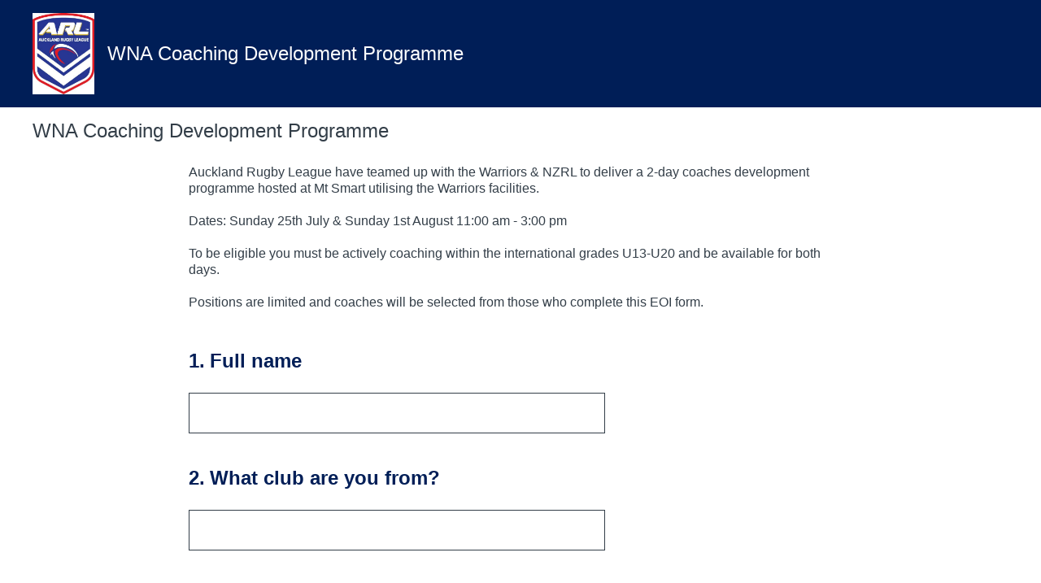

--- FILE ---
content_type: text/html; charset=utf-8
request_url: https://www.surveymonkey.com/r/56PVCVS
body_size: 15556
content:
<!DOCTYPE html><html lang="en"><head><meta charSet="utf-8"/><link rel="apple-touch-icon" href="/apple-touch-icon-precomposed.png"/><link rel="apple-touch-icon" sizes="57x57" href="/apple-touch-icon-57x57-precomposed.png"/><link rel="apple-touch-icon" sizes="60x60" href="/apple-touch-icon-60x60-precomposed.png"/><link rel="apple-touch-icon" sizes="72x72" href="/apple-touch-icon-72x72-precomposed.png"/><link rel="apple-touch-icon" sizes="76x76" href="/apple-touch-icon-76x76-precomposed.png"/><link rel="apple-touch-icon" sizes="114x114" href="/apple-touch-icon-114x114-precomposed.png"/><link rel="apple-touch-icon" sizes="120x120" href="/apple-touch-icon-120x120-precomposed.png"/><link rel="apple-touch-icon" sizes="144x144" href="/apple-touch-icon-144x144-precomposed.png"/><link rel="apple-touch-icon" sizes="152x152" href="/apple-touch-icon-152x152-precomposed.png"/><link rel="apple-touch-icon" sizes="180x180" href="/apple-touch-icon-180x180-precomposed.png"/><link rel="shortcut icon" href="////prod.smassets.net/assets/static/images/surveymonkey/favicon.ico"/><title>WNA Coaching Development Programme Survey</title><meta name="twitter:card" content="summary_large_image"/><meta property="og:title" content="WNA Coaching Development Programme"/><meta property="og:image" content="https://www.surveymonkey.com/collect/images/default_custom_meta_image.jpg"/><meta property="og:description" content="Take this survey powered by surveymonkey.com. Create your own surveys for free."/><meta name="viewport" content="width=device-width, initial-scale=1, user-scalable=yes"/><meta name="robots" content="noindex, follow"/><meta http-equiv="content-language" content="en-US"/><link rel="canonical" href="https://www.surveymonkey.com/r/56PVCVS"/><meta name="next-head-count" content="21"/><link nonce="NzZkNmZjODItYWU3YS00ZmJkLWJlZTctNWM1NzBhOTliYTBl" rel="preload" href="//prod.smassets.net/assets/smweb/_next/static/css/09b8ded99e3057ee.css" as="style"/><link nonce="NzZkNmZjODItYWU3YS00ZmJkLWJlZTctNWM1NzBhOTliYTBl" rel="stylesheet" href="//prod.smassets.net/assets/smweb/_next/static/css/09b8ded99e3057ee.css" data-n-g=""/><link nonce="NzZkNmZjODItYWU3YS00ZmJkLWJlZTctNWM1NzBhOTliYTBl" rel="preload" href="//prod.smassets.net/assets/smweb/_next/static/css/c3da3695a6fe8a3f.css" as="style"/><link nonce="NzZkNmZjODItYWU3YS00ZmJkLWJlZTctNWM1NzBhOTliYTBl" rel="stylesheet" href="//prod.smassets.net/assets/smweb/_next/static/css/c3da3695a6fe8a3f.css" data-n-p=""/><link nonce="NzZkNmZjODItYWU3YS00ZmJkLWJlZTctNWM1NzBhOTliYTBl" rel="preload" href="//prod.smassets.net/assets/smweb/_next/static/css/c66f189498306a9b.css" as="style"/><link nonce="NzZkNmZjODItYWU3YS00ZmJkLWJlZTctNWM1NzBhOTliYTBl" rel="stylesheet" href="//prod.smassets.net/assets/smweb/_next/static/css/c66f189498306a9b.css" data-n-p=""/><noscript data-n-css="NzZkNmZjODItYWU3YS00ZmJkLWJlZTctNWM1NzBhOTliYTBl"></noscript><script defer="" nonce="NzZkNmZjODItYWU3YS00ZmJkLWJlZTctNWM1NzBhOTliYTBl" nomodule="" src="//prod.smassets.net/assets/smweb/_next/static/chunks/polyfills-42372ed130431b0a.js"></script><script src="//prod.smassets.net/assets/smweb/_next/static/chunks/webpack-9cc9af6bfd978322.js" nonce="NzZkNmZjODItYWU3YS00ZmJkLWJlZTctNWM1NzBhOTliYTBl" defer=""></script><script src="//prod.smassets.net/assets/smweb/_next/static/chunks/framework-5ddd597c94d4e4d0.js" nonce="NzZkNmZjODItYWU3YS00ZmJkLWJlZTctNWM1NzBhOTliYTBl" defer=""></script><script src="//prod.smassets.net/assets/smweb/_next/static/chunks/main-6a8e4be21cba062a.js" nonce="NzZkNmZjODItYWU3YS00ZmJkLWJlZTctNWM1NzBhOTliYTBl" defer=""></script><script src="//prod.smassets.net/assets/smweb/_next/static/chunks/pages/_app-8a687f484056e7aa.js" nonce="NzZkNmZjODItYWU3YS00ZmJkLWJlZTctNWM1NzBhOTliYTBl" defer=""></script><script src="//prod.smassets.net/assets/smweb/_next/static/chunks/8174a357-73846c1f42d8a17d.js" nonce="NzZkNmZjODItYWU3YS00ZmJkLWJlZTctNWM1NzBhOTliYTBl" defer=""></script><script src="//prod.smassets.net/assets/smweb/_next/static/chunks/55803aef-d2e214a8e0268045.js" nonce="NzZkNmZjODItYWU3YS00ZmJkLWJlZTctNWM1NzBhOTliYTBl" defer=""></script><script src="//prod.smassets.net/assets/smweb/_next/static/chunks/504821e3-0a9e3e86923ba6d3.js" nonce="NzZkNmZjODItYWU3YS00ZmJkLWJlZTctNWM1NzBhOTliYTBl" defer=""></script><script src="//prod.smassets.net/assets/smweb/_next/static/chunks/4a616997-2cb747ddd15b9067.js" nonce="NzZkNmZjODItYWU3YS00ZmJkLWJlZTctNWM1NzBhOTliYTBl" defer=""></script><script src="//prod.smassets.net/assets/smweb/_next/static/chunks/928-82726ae9cb2e3902.js" nonce="NzZkNmZjODItYWU3YS00ZmJkLWJlZTctNWM1NzBhOTliYTBl" defer=""></script><script src="//prod.smassets.net/assets/smweb/_next/static/chunks/711-e78986dedef1622e.js" nonce="NzZkNmZjODItYWU3YS00ZmJkLWJlZTctNWM1NzBhOTliYTBl" defer=""></script><script src="//prod.smassets.net/assets/smweb/_next/static/chunks/247-94f3100d04d1ed33.js" nonce="NzZkNmZjODItYWU3YS00ZmJkLWJlZTctNWM1NzBhOTliYTBl" defer=""></script><script src="//prod.smassets.net/assets/smweb/_next/static/chunks/167-577722eed90217bb.js" nonce="NzZkNmZjODItYWU3YS00ZmJkLWJlZTctNWM1NzBhOTliYTBl" defer=""></script><script src="//prod.smassets.net/assets/smweb/_next/static/chunks/26-3031fd735f63e937.js" nonce="NzZkNmZjODItYWU3YS00ZmJkLWJlZTctNWM1NzBhOTliYTBl" defer=""></script><script src="//prod.smassets.net/assets/smweb/_next/static/chunks/29-a4c2efc663cf0273.js" nonce="NzZkNmZjODItYWU3YS00ZmJkLWJlZTctNWM1NzBhOTliYTBl" defer=""></script><script src="//prod.smassets.net/assets/smweb/_next/static/chunks/714-dd5e375b56f2d509.js" nonce="NzZkNmZjODItYWU3YS00ZmJkLWJlZTctNWM1NzBhOTliYTBl" defer=""></script><script src="//prod.smassets.net/assets/smweb/_next/static/chunks/pages/r/surveyTaking/%5BcollectKey%5D-5a4933391f86d7dc.js" nonce="NzZkNmZjODItYWU3YS00ZmJkLWJlZTctNWM1NzBhOTliYTBl" defer=""></script><script src="//prod.smassets.net/assets/smweb/_next/static/respweb-dev/_buildManifest.js" nonce="NzZkNmZjODItYWU3YS00ZmJkLWJlZTctNWM1NzBhOTliYTBl" defer=""></script><script src="//prod.smassets.net/assets/smweb/_next/static/respweb-dev/_ssgManifest.js" nonce="NzZkNmZjODItYWU3YS00ZmJkLWJlZTctNWM1NzBhOTliYTBl" defer=""></script><style id="jss">[class*='smqr-'],[class*='smqr-']::before,[class*='smqr-']::after {
  margin: 0;
  padding: 0;
  box-sizing: border-box;
  list-style: none;
  -webkit-font-smoothing: antialiased;
}
@font-face {
  src: url(https://cdn.smassets.net/assets/static/fonts/national2/regular.woff) format('woff');
  src: url(https://cdn.smassets.net/assets/static/fonts/national2/regular.eot#iefix) format('embedded-opentype');
  font-family: 'National 2';
  font-weight: 400;
  font-display: swap;
  src: url(https://cdn.smassets.net/assets/static/fonts/national2/regular.woff2) format('woff2');
}
@font-face {
  src: url(https://cdn.smassets.net/assets/static/fonts/national2/medium.woff) format('woff');
  src: url(https://cdn.smassets.net/assets/static/fonts/national2/medium.eot#iefix) format('embedded-opentype');
  font-family: 'National 2';
  font-weight: 500;
  font-display: swap;
  src: url(https://cdn.smassets.net/assets/static/fonts/national2/medium.woff2) format('woff2');
}
[class*='wrench'], [class*='wrench']::before, [class*='wrench']::after {
  box-sizing: border-box;
  font-family: 'National 2', National2, 'Helvetica Neue', Helvetica, Arial, 'Hiragino Sans', 'Hiragino Kaku Gothic Pro', '游ゴシック', '游ゴシック体', YuGothic, 'Yu Gothic', 'ＭＳ ゴシック', 'MS Gothic', sans-serif;
  -webkit-font-smoothing: antialiased;
}
body {
  font-size: 16px;
}
.logo-0-2-74 {}
.logo-d0-0-2-75 {
  fill: #00bf6f;
  color: #00bf6f;
}
.skipLinks-0-2-23 {
  top: 0;
  clip: rect(0 0 0 0);
  left: 0;
  width: 1px;
  height: 1px;
  padding: 0;
  z-index: 999999;
  overflow: hidden;
  position: absolute;
  font-size: 16px;
  font-family: 'National 2', National2, 'Helvetica Neue', Helvetica, Arial, 'Hiragino Sans', 'Hiragino Kaku Gothic Pro', '游ゴシック', '游ゴシック体', YuGothic, 'Yu Gothic', 'ＭＳ ゴシック', 'MS Gothic', sans-serif;
  font-weight: 500;
  background-color: #fff;
}
.skipLinks-0-2-23:focus-within {
  clip: auto;
  width: 100%;
  height: auto;
  padding: 10px;
  position: fixed;
}
.skipLinks-0-2-23 > a {
  color: #007faa;
  margin-right: 8px;
  text-decoration: underline;
}
.skipLinks-0-2-23 > a:hover, .skipLinks-0-2-23 > a:focus {
  outline: 2px solid #007faa;
  outline-offset: 2px;
}
.richTextContent-0-2-52 a {
  color: blue;
  text-decoration: underline;
}
.richTextContent-0-2-52 ol {
  margin: 16px 0;
  padding: 0 0 0 40px;
  list-style-type: decimal;
}
.richTextContent-0-2-52 ul {
  margin: 16px 0;
  padding: 0 0 0 40px;
  list-style: disc outside none;
}
.richTextContent-0-2-52 p {
  margin: 13px 0;
}
.richTextContent-0-2-52 b {
  font-weight: bold;
}
.richTextContent-0-2-52 strong {
  font-weight: bold;
}
.richTextContent-0-2-52 em {
  font-style: italic;
}
.richTextContent-0-2-52 i {
  font-style: italic;
}
.richTextContent-0-2-52 big {
  font-size: larger;
}
.richTextContent-0-2-52 small {
  font-size: smaller;
}
.richTextContent-0-2-52 sup {
  top: -0.5em;
  position: relative;
  font-size: 75%;
  line-height: 0;
  vertical-align: baseline;
}
.richTextContent-0-2-52 iframe {
  border: 0;
  max-width: 100%;
}
.richTextContent-0-2-52 img {
  border: 0;
  height: auto;
  max-width: 100%;
  -ms-interpolation-mode: bicubic;
}
.richTextContent-0-2-52 span[data-tooltip] {
  cursor: pointer;
  display: inline;
  position: relative;
  border-bottom: 1px dashed;
  text-decoration: inherit;
}
.richTextContent-0-2-52 ul ul li {
  list-style: circle;
}
.richTextContent-0-2-52 a:hover {
  cursor: pointer;
}
.richTextContent-0-2-52 a:focus {
  outline: currentColor auto 1px;
}
.sm-surveyTitle-0-2-41 {
  color: rgba(255,255,255,1);
  margin: 0;
  font-size: 24px;
  font-style: normal;
  font-family: helvetica,helvetica neue,arial,sans-serif;
  font-weight: 300;
  line-height: 1.25;
  text-decoration: none;
  background-color: rgba(0,30,87,1);
  -webkit-font-smoothing: antialiased;
}
.sm-surveyTitle-0-2-41 strong {
  font-weight: bold !important;
}
@media (max-width: 640px) {
  .sm-surveyTitle-0-2-41 {  }
}
  .sm-surveyTitleWrapper-0-2-42 {  }
  .sm-surveyTitleOuterWrapper-0-2-43 {  }
  .sm-surveyTitle-d0-0-2-44 {
    padding-bottom: 0;
    width: 95%;
    text-align: start;
    padding-left: 16px;
  }
@media (max-width: 640px) {
  .sm-surveyTitle-d0-0-2-44 {  }
}
  .sm-surveyTitleWrapper-d2-0-2-45 {
    display: flex;
    align-items: center;
    padding-top: 16px;
    padding-bottom: 16px;
    justify-content: start;
  }
  .sm-surveyTitleOuterWrapper-d3-0-2-46 {  }
  .sm-surveyAnchor-0-2-72 {
    font-size: inherit;
    font-family: inherit;
    font-weight: 400;
    -webkit-font-smoothing: antialiased;
  }
  .sm-surveyAnchor-0-2-72:hover, .sm-surveyAnchor-0-2-72:focus {
    outline: 1px solid rgba(51,62,72,1);
    box-shadow: 0 0 1px transparent;
    outline-offset: 1px;
  }
  .sm-surveyAnchor-d0-0-2-73 {
    color: ;
    text-decoration: none;
  }
  .sm-surveyAnchor-d0-0-2-73:hover, .sm-surveyAnchor-d0-0-2-73:focus {
    text-decoration: none;
  }
  .sm-surveyAnchor-d1-0-2-76 {
    color: rgb(51, 62, 72);
    text-decoration: underline;
  }
  .sm-surveyAnchor-d1-0-2-76:hover, .sm-surveyAnchor-d1-0-2-76:focus {
    text-decoration: underline;
  }
  .sm-surveyAnchor-d2-0-2-77 {
    color: rgb(51, 62, 72);
    text-decoration: underline;
  }
  .sm-surveyAnchor-d2-0-2-77:hover, .sm-surveyAnchor-d2-0-2-77:focus {
    text-decoration: underline;
  }
  .sm-surveyAnchor-d3-0-2-81 {
    color: rgb(51, 62, 72);
    text-decoration: none;
  }
  .sm-surveyAnchor-d3-0-2-81:hover, .sm-surveyAnchor-d3-0-2-81:focus {
    text-decoration: underline;
  }
  .sm-surveyAnchor-d4-0-2-82 {
    color: rgb(51, 62, 72);
    text-decoration: none;
  }
  .sm-surveyAnchor-d4-0-2-82:hover, .sm-surveyAnchor-d4-0-2-82:focus {
    text-decoration: underline;
  }
  .container-0-2-65 {
    margin: 0 auto;
    padding: 0;
    text-align: center;
  }
  .text-0-2-66 {  }
  .logo-0-2-67 {  }
  .logoContainer-0-2-68 {
    width: 157px;
    height: 23px;
    margin: 2px 0;
    display: block;
  }
  .imageLink-0-2-69 {
    display: inline-flex;
    padding: 0 25px;
    justify-content: center;
  }
  .text-d0-0-2-70 {
    color: rgb(51, 62, 72);
    width: 100%;
    margin: 0;
    display: inline-block;
    padding: 0;
    font-size: 12px;
    text-align: center;
    font-family: 'National 2', National2, 'Helvetica Neue', Helvetica, Arial, 'Hiragino Sans', 'Hiragino Kaku Gothic Pro', '游ゴシック', '游ゴシック体', YuGothic, 'Yu Gothic', 'ＭＳ ゴシック', 'MS Gothic', sans-serif;
    line-height: 15px;
  }
  .logo-d1-0-2-71 {
    width: 100%;
    height: 100%;
  }
  .sm-text-0-2-78 {
    font-size: 12px;
    font-weight: 400;
    line-height: 18px;
  }
  .sm-routerDebugInfo-0-2-79 {
    display: block;
    opacity: 0.1;
    text-align: center;
    word-break: break-all;
  }
  .sm-text-d0-0-2-80 {
    color: rgb(51, 62, 72);
  }
  .sm-privacyComponentContainer-0-2-64 {
    margin: 0 auto;
    text-align: center;
    padding-top: 80px;
  }
  .sm-pageTitle-0-2-53 {
    color: rgba(51,62,72,1);
    font-size: 24px;
    font-style: normal;
    margin-top: 0;
    font-weight: 300;
    line-height: 1.25;
    margin-bottom: 12px;
    text-decoration: none;
    background-color: rgba(255,255,255,1);
    -webkit-font-smoothing: antialiased;
  }
  .sm-pageTitle-0-2-53 strong {
    font-weight: bold !important;
  }
  .sm-questionNumber-0-2-54 {  }
  .sm-questionNumber-d0-0-2-55 {
    margin: 0 0.25em 0 0;
  }
  .pageTitleV2Theme-0-2-56 {
    padding: 14px 40px;
    margin-top: -8px;
  }
  .pageTitleV2Theme-d0-0-2-57 {
    position: relative;
    width: calc(100vw - 80px);
    left: 50%;
    right: 50%;
    margin-left: -50vw;
    margin-right: -50vw;
  }
  .sm-pageDescription-0-2-58 {
    color: rgba(51,62,72,1);
    font-size: 16px;
    font-style: normal;
    font-family: helvetica,helvetica neue,arial,sans-serif;
    font-weight: 300;
    line-height: 1.25;
    padding-bottom: 15px;
    text-decoration: none;
    -webkit-font-smoothing: antialiased;
  }
  .sm-pageDescription-0-2-58 strong {
    font-weight: bold !important;
  }
  .sm-surveyButton-0-2-61 {
    color: rgba(255,255,255,1);
    border: 1px solid transparent;
    cursor: pointer;
    height: auto;
    display: inline-flex;
    max-width: 100%;
    min-width: 60px;
    box-sizing: border-box;
    transition: outline-offset 0.2s linear;
    align-items: center;
    font-family: helvetica,helvetica neue,arial,sans-serif;
    border-radius: 2px;
    overflow-wrap: break-word;
    justify-content: center;
    text-decoration: none;
    background-color: rgba(0,30,87,1);
  }
  .sm-surveyButton-0-2-61:focus, .sm-surveyButton-0-2-61:hover {
    outline: 1px solid rgba(51,62,72,1);
    box-shadow: 0 0 4px transparent;
    outline-offset: 5px;
  }
  .sm-surveyButton-0-2-61[aria-disabled] {
    opacity: 0.6;
    pointer-events: none;
  }
  .sm-surveyButton-d0-0-2-62 {
    font-size: 15px;
    padding: 0 36px;
    min-height: 50px;
  }
  .sm-layoutContainer-0-2-24 {
    display: flex;
    min-height: 100vh;
    flex-direction: row;
  }
  .sm-layoutPartialContainer-0-2-25 {
    order: 1;
    width: 0%;
    height: 100%;
    position: relative;
    min-height: auto;
  }
  .sm-layoutPartialContainer-0-2-25:before {
    top: 0;
    width: 100%;
    height: 100%;
    content: "";
    display: block;
    z-index: -10;
    position: fixed;
    background: rgba(255,255,255,1) 50% 50%;
    min-height: auto;
    background-image: linear-gradient(rgba(255,255,255,1), rgba(255,255,255,1));
  }
  .sm-layoutContentContainer-0-2-26 {
    order: 2;
    width: 100%;
    flex-grow: 0;
    box-sizing: border-box;
    min-height: 100%;
    font-family: helvetica,helvetica neue,arial,sans-serif;
  }
  .sm-layoutTopContainer-0-2-27 {  }
  .sm-layoutMainContainer-0-2-28 {
    margin: 0 auto;
    max-width: 896px;
  }
  .sm-layoutLogoContainer-0-2-29 {
    padding: 8px 40px 0 40px;
  }
  .sm-layoutToolbarContainer-0-2-30 {
    width: 100%;
    display: flex;
    box-sizing: border-box;
    align-items: center;
    padding-top: 0;
    padding-left: 0;
    padding-right: 12px;
    flex-direction: row;
  }
  .sm-layoutToolbarContainer-0-2-30 > *:not(:first-child) {
    margin-left: 10px;
    margin-right: 0;
  }
  .sm-layoutToolbarContainer-0-2-30 [class^=selectContainerStyles] {
    padding-top: 8px;
    padding-bottom: 8px;
  }
  .sm-footerPrivacyIconContainer-0-2-31 {
    display: flex;
    flex-direction: row;
  }
  .sm-layoutContainer-d0-0-2-32 {
    direction: ltr;
  }
  .sm-layoutToolbarContainer-d1-0-2-33 {
    justify-content: flex-end;
  }
  .sm-footerPrivacyIconContainer-d2-0-2-34 {
    justify-content: flex-end;
  }
  .smqr-gridRow-0-2-1 {
    gap: 20px;
    display: grid;
    max-width: 100%;
    margin-bottom: 40px;
  }
@media (max-width: 640px) {
  .smqr-gridRow-0-2-1 {
    grid-template-columns: minmax(auto, 100%);
  }
}
  .smqr-gridItem-0-2-2 {
    box-sizing: border-box;
  }
@media (max-width: 640px) {
  .smqr-gridItem-0-2-2 {
    width: 100% !important;
    padding-right: 0 !important;
  }
}
  .smqr-gridItem1Item-0-2-3 {
    width: 100%;
    grid-template-columns: minmax(0, 1fr);
  }
@media (min-width: 641px) {
  .smqr-gridItem2Items-0-2-4 {
    grid-template-columns: repeat(2, minmax(0, 1fr));
  }
}
@media (min-width: 641px) and (max-width: 1024px) {
  .smqr-gridItem3Items-0-2-5 {
    grid-template-columns: repeat(2, minmax(0, 1fr));
  }
}
@media (min-width: 1025px) {
  .smqr-gridItem3Items-0-2-5 {
    grid-template-columns: repeat(3, minmax(0, 1fr));
  }
}
@media (min-width: 641px) and (max-width: 1024px) {
  .smqr-gridItem4Items-0-2-6 {
    grid-template-columns: repeat(2, minmax(0, 1fr));
  }
}
@media (min-width: 1025px) {
  .smqr-gridItem4Items-0-2-6 {
    grid-template-columns: repeat(4, minmax(0, 1fr));
  }
}
  .sm-surveyHeaderContainer-0-2-5 {  }
  .sm-surveyToolbarContainer-0-2-6 {  }
  .sm-surveyTitleContainer-0-2-7 {  }
  .sm-pageHeaderContainer-0-2-8 {  }
  .sm-mainContainer-0-2-9 {
    outline: none;
    padding: 8px 40px 1px;
    background-color: rgba(255,255,255,1);
  }
  .sm-layoutMainContainer-0-2-10 {  }
  .sm-questionContainer-0-2-11 {
    padding-top: 32px;
  }
  .sm-pageFooterContainer-0-2-12 {
    margin: 30px 0 24px;
  }
  .sm-pageNavigationContainer-0-2-13 {  }
  .sm-sronlyFocus-0-2-14 {  }
  .sm-sronlyFocus-0-2-14:not(:focus), .sm-sronlyFocus-0-2-14:not(:hover) {
    clip: rect(1px, 1px, 1px, 1px);
    width: 1px;
    height: 1px;
    padding: 0;
    overflow: hidden;
    clip-path: inset(50%);
  }
  .sm-routerDebugInfo-0-2-15 {
    display: block;
    opacity: 0.1;
    font-size: 12px;
    text-align: center;
    word-break: break-all;
    font-weight: 400;
    line-height: 18px;
  }
  .sm-pageDescriptionOkButton-0-2-16 {
    margin-top: 40px;
  }
  .sm-surveyFooterContainer-0-2-17 {
    padding: 0 0 40px 0;
    background-color: rgba(255,255,255,1);
  }
  .sm-classicProgressBarTop-0-2-18 {
    margin-bottom: 36px;
  }
  .sm-customThankyouContainer-0-2-19 {
    color: rgba(0,30,87,1);
    display: block;
    font-size: 16px;
    text-align: center;
  }
  .sm-surveyFooterContainer-d0-0-2-20 {
    margin-bottom: 0px;
  }
  .sm-logoContainer-0-2-47 {
    width: 100%;
    display: flex;
  }
  .sm-logoWrapper-0-2-48 {  }
  .sm-logoImage-0-2-49 {
    width: 100%;
    height: 100%;
  }
@media only screen and (max-width: 1024px) {
  .sm-logoImage-0-2-49 {
    height: auto;
  }
}
  .sm-logoContainer-d0-0-2-50 {
    flex-direction: row;
    justify-content: flex-start;
    align-items: baseline;
  }
  .sm-logoWrapper-d1-0-2-51 {
    width: 76px;
    height: 100px;
  }
  .sm-pageNavigationContainer-0-2-59 {
    display: flex;
    flex-wrap: wrap;
    align-items: stretch;
    margin-right: -5px;
    justify-content: center;
  }
@media (max-width: 640px) {
  .sm-pageNavigationContainer-0-2-59 {
    margin-right: -10px;
  }
}
@media (max-width: 480px) {
  .sm-pageNavigationContainer-0-2-59 {
    flex-wrap: nowrap;
  }
}
  .sm-navButtons-0-2-60 {
    transition: all 0.2s linear;
    margin-right: 5px;
    margin-bottom: 10px;
  }
@media (max-width: 640px) {
  .sm-navButtons-0-2-60 {
    margin-right: 10px;
  }
}
@media (max-width: 480px) {
  .sm-navButtons-0-2-60 {
    flex-basis: 100%;
  }
}
  .surveyTitleContainerV2-0-2-21 {  }
  .surveyTitleContainerV2-d0-0-2-22 {
    left: 50%;
    right: 50%;
    width: calc(100vw - 80px);
    position: relative;
    margin-left: -50vw;
    margin-right: -50vw;
    padding-left: 40px;
    padding-right: 40px;
    background-color: rgba(0,30,87,1);
  }
  .seoBanner-0-2-1 {
    color: #ffffff;
    padding: 8px 2.2rem 6px;
    position: relative;
    font-size: 16px;
    font-family: 'National 2', National2, 'Helvetica Neue', Helvetica, Arial, 'Hiragino Sans', 'Hiragino Kaku Gothic Pro', '游ゴシック', '游ゴシック体', YuGothic, 'Yu Gothic', 'ＭＳ ゴシック', 'MS Gothic', sans-serif;
    font-weight: normal;
    line-height: 1.26;
    border-bottom: 1px solid #edeeee;
    background-color: #ffffff;
  }
  .embeddedContainer-0-2-2 {
    display: flex;
    flex-align: center;
    flex-justify: center;
    flex-direction: column;
  }
@media (min-width: 1200px) {
  .embeddedContainer-0-2-2 {
    flex-direction: row;
  }
}
  .seoBannerContents-0-2-3 {
    display: flex;
    align-items: center;
    padding-bottom: 0.5rem;
    justify-content: center;
  }
@media (min-width: 1200px) {
  .seoBannerContents-0-2-3 {
    padding-top: 1rem;
  }
}
  .closeXButton-0-2-4 {
    top: 0.625rem;
    right: 0.625rem;
    position: absolute;
  }
  .closeXButton-0-2-4 button {
    border: none;
    height: auto;
    padding: 0 !important;
  }
  .closeXButton-0-2-4 svg {
    width: 18px;
    height: 18px;
  }
  .smqr-richTextContent-0-2-25 a {
    color: blue;
    text-decoration: underline;
  }
  .smqr-richTextContent-0-2-25 ol {
    margin: 16px 0;
    padding: 0 0 0 40px;
    list-style-type: decimal;
  }
  .smqr-richTextContent-0-2-25 ul {
    margin: 16px 0;
    padding: 0 0 0 40px;
    list-style: disc outside none;
  }
  .smqr-richTextContent-0-2-25 p {
    margin: 13px 0;
  }
  .smqr-richTextContent-0-2-25 b {
    font-weight: bold;
  }
  .smqr-richTextContent-0-2-25 strong {
    font-weight: bold;
  }
  .smqr-richTextContent-0-2-25 em {
    font-style: italic;
  }
  .smqr-richTextContent-0-2-25 i {
    font-style: italic;
  }
  .smqr-richTextContent-0-2-25 big {
    font-size: larger;
  }
  .smqr-richTextContent-0-2-25 small {
    font-size: smaller;
  }
  .smqr-richTextContent-0-2-25 sup {
    top: -0.5em;
    position: relative;
    font-size: 75%;
    line-height: 0;
    vertical-align: baseline;
  }
  .smqr-richTextContent-0-2-25 iframe {
    border: 0;
    max-width: 100%;
  }
  .smqr-richTextContent-0-2-25 img {
    border: 0;
    height: auto;
    max-width: 100%;
    -ms-interpolation-mode: bicubic;
  }
  .smqr-richTextContent-0-2-25 span[data-tooltip] {
    cursor: pointer;
    display: inline;
    position: relative;
    border-bottom: 1px dashed;
    text-decoration: inherit;
  }
  .smqr-richTextContent-0-2-25 ul ul li {
    list-style: circle;
  }
  .smqr-richTextContent-0-2-25 a:hover {
    cursor: pointer;
  }
  .smqr-richTextContent-0-2-25 a:focus {
    outline: currentColor auto 1px;
  }
  .smqr-svgContainer-0-2-84 {
    width: 1em;
    height: 1em;
    display: inline-block;
  }
  .smqr-paddingBox-0-2-13 {  }
  .smqr-paddingBox-d0-0-2-14 {
    width: 100%;
    max-width: 100%;
    padding-top: 0;
    padding-left: 0;
    padding-right: 0;
    padding-bottom: 0;
  }
  .smqr-paddingBox-d1-0-2-29 {
    width: 100%;
    max-width: 100%;
    padding-top: 0;
    padding-left: 0;
    padding-right: 0;
    padding-bottom: 0;
  }
  .smqr-paddingBox-d2-0-2-35 {
    width: 100%;
    max-width: 100%;
    padding-top: 0;
    padding-left: 0;
    padding-right: 0;
    padding-bottom: 0;
  }
  .smqr-paddingBox-d3-0-2-41 {
    width: 100%;
    max-width: 100%;
    padding-top: 0;
    padding-left: 0;
    padding-right: 0;
    padding-bottom: 0;
  }
  .smqr-paddingBox-d4-0-2-47 {
    width: 100%;
    max-width: 100%;
    padding-top: 0;
    padding-left: 0;
    padding-right: 0;
    padding-bottom: 0;
  }
  .smqr-paddingBox-d5-0-2-53 {
    width: 100%;
    max-width: 100%;
    padding-top: 0;
    padding-left: 0;
    padding-right: 0;
    padding-bottom: 0;
  }
  .smqr-paddingBox-d6-0-2-60 {
    width: 100%;
    max-width: 100%;
    padding-top: 0;
    padding-left: 0;
    padding-right: 0;
    padding-bottom: 0;
  }
  .smqr-footerRow-0-2-7 {  }
  .smqr-containerStyles-0-2-8 {
    position: relative;
    transition: opacity 500ms ease-out;
  }
  .smqr-errorRow-0-2-9 {
    overflow: hidden;
  }
  .smqr-formReset-0-2-10 {
    border: 0;
    min-width: 0;
  }
  .smqr-headerRow-0-2-11 {
    width: 100%;
    margin-bottom: 24px;
  }
  .smqr-footerRow-d0-0-2-12 {
    padding-top: 20px;
  }
  .smqr-footerRow-d1-0-2-28 {
    padding-top: 20px;
  }
  .smqr-footerRow-d2-0-2-34 {
    padding-top: 20px;
  }
  .smqr-footerRow-d3-0-2-40 {
    padding-top: 20px;
  }
  .smqr-footerRow-d4-0-2-46 {
    padding-top: 20px;
  }
  .smqr-footerRow-d5-0-2-52 {
    padding-top: 20px;
  }
  .smqr-footerRow-d6-0-2-59 {
    padding-top: 20px;
  }
  .smqr-containerVertical-0-2-64 {
    display: initial;
  }
  .smqr-containerHorizontal-0-2-65 {
    display: block;
  }
  .smqr-column-0-2-66 {
    width: 100%;
    display: flex;
    flex-direction: column;
    justify-content: flex-start;
  }
  .smqr-columnHorizontal-0-2-67 {  }
  .smqr-columnHorizontalAutoAdjust-0-2-68 {
    width: auto;
  }
@media (min-width: 481px) {
  .smqr-containerVertical-0-2-64 {
    display: flex;
  }
  .smqr-containerHorizontal-0-2-65 {
    display: flex;
    flex-wrap: wrap;
  }
}
@media only screen and (min-width: 1025px) {
  .smqr-columnHorizontal-0-2-67 {
    width: 19%;
  }
}
@media (min-width: 641px) and (max-width: 1024px) {
  .smqr-columnHorizontal-0-2-67 {
    width: 24%;
  }
}
@media only screen and (max-width: 480px) {
  .smqr-columnHorizontal-0-2-67 {
    width: 100%;
    display: block;
  }
  .smqr-columnHorizontalAutoAdjust-0-2-68 {
    width: 100%;
    display: block;
  }
}
  .smqr-answerLayoutCell-0-2-69 {  }
  .smqr-otherLayoutCell-0-2-70 {  }
  .smqr-answerLayoutCell-d0-0-2-71 {
    flex: 0 0 auto;
    margin: 0 2px 5px 2px;
    word-break: normal;
    overflow-wrap: anywhere;
  }
  .smqr-otherLayoutCell-d1-0-2-72 {
    margin: 0 2px 5px 2px;
  }
  .smqr-inputField-0-2-26 {
    color: rgba(51,62,72,1);
    width: 100%;
    border: 1px solid rgba(51,62,72,1);
    padding: 6px;
    font-size: 18px;
    max-width: 100%;
    transition: all 0.1s linear;
    font-family: helvetica,helvetica neue,arial,sans-serif;
    font-weight: 500;
    line-height: 1.5em;
    border-radius: 0px;
    background-color: #fff;
  }
@media only screen and (max-width: 1024px) {
  .smqr-inputField-0-2-26 {
    font-size: 16px;
  }
}
@media only screen and (min-width: 481px) {
  .smqr-inputField-0-2-26 {  }
}
  .smqr-inputField-0-2-26:focus, .smqr-inputField-0-2-26:hover {
    outline: 2px solid rgba(0,30,87,1);
    outline-offset: 0;
  }
  .smqr-inputField-0-2-26:read-only:not(:disabled) {
    color: #000;
    opacity: 0.5;
    border-color: transparent;
    background-color: rgba(0,0,0,0.05);
  }
  .smqr-inputField-0-2-26:disabled {
    opacity: 0.4;
  }
  .smqr-inputField-d0-0-2-27 {
    height: 50px;
  }
@media only screen and (min-width: 481px) {
  .smqr-inputField-d0-0-2-27 {
    width: calc(50ch + 12px);
  }
}
  .smqr-inputField-d2-0-2-33 {
    height: 50px;
  }
@media only screen and (min-width: 481px) {
  .smqr-inputField-d2-0-2-33 {
    width: calc(50ch + 12px);
  }
}
  .smqr-inputField-d4-0-2-39 {
    height: 50px;
  }
@media only screen and (min-width: 481px) {
  .smqr-inputField-d4-0-2-39 {
    width: calc(50ch + 12px);
  }
}
  .smqr-inputField-d6-0-2-45 {
    height: 50px;
  }
@media only screen and (min-width: 481px) {
  .smqr-inputField-d6-0-2-45 {
    width: calc(50ch + 12px);
  }
}
  .smqr-inputField-d8-0-2-51 {
    height: 50px;
  }
@media only screen and (min-width: 481px) {
  .smqr-inputField-d8-0-2-51 {
    width: calc(50ch + 12px);
  }
}
  .smqr-inputField-d10-0-2-57 {
    height: 50px;
  }
@media only screen and (min-width: 481px) {
  .smqr-inputField-d10-0-2-57 {
    width: calc(50ch + 12px);
  }
}
  .smqr-inputField-d12-0-2-95 {
    height: [object Object];
  }
@media only screen and (min-width: 481px) {
  .smqr-inputField-d12-0-2-95 {
    width: calc(50ch + 12px);
  }
}
  .smqr-inputContainer-0-2-79 {
    width: 1em;
    cursor: pointer;
    display: inline-flex;
    position: relative;
    min-width: 1em;
    align-items: center;
    justify-content: center;
  }
  .smqr-input-0-2-80 {
    width: 100%;
    height: 100%;
    margin: 0;
    opacity: 0.00001;
    z-index: 1;
    position: absolute;
  }
  .smqr-controlIcon-0-2-81 {
    width: 100%;
    height: 100%;
    transition: opacity .2s linear;
  }
  .smqr-input-d0-0-2-82 {
    cursor: pointer;
  }
  .smqr-controlIcon-d1-0-2-83 {
    opacity: 0;
  }
  .smqr-input-d2-0-2-93 {
    cursor: pointer;
  }
  .smqr-controlIcon-d3-0-2-94 {
    opacity: 0;
  }
  .smqr-checkboxInput-0-2-77 {  }
  .smqr-checkboxInput-d0-0-2-78 {
    color: rgba(51,62,72,1);
    border: 1px solid rgba(51,62,72,1);
    border-radius: 2px;
    background-color: #fff;
  }
  .smqr-checkboxInput-d0-0-2-78 .checkmark {
    fill: #000;
  }
  .smqr-checkboxInput-d0-0-2-78:focus-within {
    box-shadow: 0 0 0 1px rgba(0,30,87,1);
    border-color: #fff;
  }
  .smqr-checkboxInput-d0-0-2-78 input {
    cursor: pointer;
  }
  .smqr-checkboxInput-d1-0-2-92 {
    color: rgba(51,62,72,1);
    border: 1px solid rgba(51,62,72,1);
    border-radius: 2px;
    background-color: #fff;
  }
  .smqr-checkboxInput-d1-0-2-92 .checkmark {
    fill: #000;
  }
  .smqr-checkboxInput-d1-0-2-92:focus-within {
    box-shadow: 0 0 0 1px rgba(0,30,87,1);
    border-color: #fff;
  }
  .smqr-checkboxInput-d1-0-2-92 input {
    cursor: pointer;
  }
  .smqr-checkboxContainer-0-2-73 {  }
  .smqr-icon-0-2-74 {
    margin-top: 4px;
    flex-shrink: 0;
  }
@supports (-webkit-touch-callout: none) and (not (translate: none)) {
  .smqr-icon-0-2-74 {
    margin-right: 8px;
  }
}
  .smqr-checkboxContainer-d0-0-2-75 {
    gap: 8px;
    color: rgba(51,62,72,1);
    border: 1px solid transparent;
    cursor: pointer;
    display: flex;
    padding: 5px 8px 7px 8px;
    font-size: 16px;
    font-style: normal;
    align-items: start;
    font-family: helvetica,helvetica neue,arial,sans-serif;
    font-weight: 300;
    line-height: 1.5;
    border-radius: 4px;
    highlight-color: rgba(208,210,211,1);
    text-decoration: none;
    background-color: inherit;
  }
  .smqr-checkboxContainer-d0-0-2-75:hover {
    border: 1px dashed rgba(51,62,72,1);
  }
  .smqr-checkboxContainer-d0-0-2-75:focus-within {
    background: rgba(0,0,0,0.05);
  }
  .smqr-icon-d1-0-2-76 {
    font-size: 20px;
  }
  .smqr-checkboxContainer-d2-0-2-90 {
    gap: 8px;
    color: rgba(51,62,72,1);
    border: 1px solid transparent;
    cursor: pointer;
    display: flex;
    padding: 5px 8px 7px 8px;
    font-size: 16px;
    font-style: normal;
    align-items: start;
    font-family: helvetica,helvetica neue,arial,sans-serif;
    font-weight: 300;
    line-height: 1.5;
    border-radius: 4px;
    highlight-color: rgba(208,210,211,1);
    text-decoration: none;
    background-color: inherit;
  }
  .smqr-checkboxContainer-d2-0-2-90:hover {
    border: 1px dashed rgba(51,62,72,1);
  }
  .smqr-checkboxContainer-d2-0-2-90:focus-within {
    background: rgba(0,0,0,0.05);
  }
  .smqr-icon-d3-0-2-91 {
    font-size: 20px;
  }
  .smqr-srOnly-0-2-15 {
    clip: rect(1px, 1px, 1px, 1px) !important;
    width: 1px !important;
    border: 0 !important;
    height: 1px !important;
    margin: -1px;
    padding: 0 !important;
    overflow: hidden !important;
    position: absolute !important;
    clip-path: inset(50%) !important;
    white-space: nowrap !important;
  }
  .smqr-addonContainer-0-2-16 {
    margin: 0 5px;
    display: inline-block;
    vertical-align: text-bottom;
  }
  .smqr-container-0-2-17 {
    display: flex;
    position: relative;
  }
  .smqr-questionNumber-0-2-18 {  }
  .smqr-questionTitle-0-2-19 {  }
  .smqr-requiredAsterisk-0-2-20 {  }
  .smqr-richText-0-2-21 {
    flex: 1 0;
    word-break: break-word;
  }
  .smqr-questionNumber-d0-0-2-22 {
    flex: 0 0;
    margin: 0 0.25em 0 0;
  }
  .smqr-questionTitle-d1-0-2-23 {
    color: rgba(0,30,87,1);
    margin: 0;
    font-size: 24px;
    word-wrap: break-word;
    font-style: normal;
    font-family: helvetica,helvetica neue,arial,sans-serif;
    font-weight: 700;
    line-height: 1.25;
    white-space: normal;
    text-decoration: none;
  }
  .smqr-requiredAsterisk-d2-0-2-24 {
    margin: 0 0.25em 0 0;
    display: inline-block;
  }
  .smqr-questionNumber-d3-0-2-30 {
    flex: 0 0;
    margin: 0 0.25em 0 0;
  }
  .smqr-questionTitle-d4-0-2-31 {
    color: rgba(0,30,87,1);
    margin: 0;
    font-size: 24px;
    word-wrap: break-word;
    font-style: normal;
    font-family: helvetica,helvetica neue,arial,sans-serif;
    font-weight: 700;
    line-height: 1.25;
    white-space: normal;
    text-decoration: none;
  }
  .smqr-requiredAsterisk-d5-0-2-32 {
    margin: 0 0.25em 0 0;
    display: inline-block;
  }
  .smqr-questionNumber-d6-0-2-36 {
    flex: 0 0;
    margin: 0 0.25em 0 0;
  }
  .smqr-questionTitle-d7-0-2-37 {
    color: rgba(0,30,87,1);
    margin: 0;
    font-size: 24px;
    word-wrap: break-word;
    font-style: normal;
    font-family: helvetica,helvetica neue,arial,sans-serif;
    font-weight: 700;
    line-height: 1.25;
    white-space: normal;
    text-decoration: none;
  }
  .smqr-requiredAsterisk-d8-0-2-38 {
    margin: 0 0.25em 0 0;
    display: inline-block;
  }
  .smqr-questionNumber-d9-0-2-42 {
    flex: 0 0;
    margin: 0 0.25em 0 0;
  }
  .smqr-questionTitle-d10-0-2-43 {
    color: rgba(0,30,87,1);
    margin: 0;
    font-size: 24px;
    word-wrap: break-word;
    font-style: normal;
    font-family: helvetica,helvetica neue,arial,sans-serif;
    font-weight: 700;
    line-height: 1.25;
    white-space: normal;
    text-decoration: none;
  }
  .smqr-requiredAsterisk-d11-0-2-44 {
    margin: 0 0.25em 0 0;
    display: inline-block;
  }
  .smqr-questionNumber-d12-0-2-48 {
    flex: 0 0;
    margin: 0 0.25em 0 0;
  }
  .smqr-questionTitle-d13-0-2-49 {
    color: rgba(0,30,87,1);
    margin: 0;
    font-size: 24px;
    word-wrap: break-word;
    font-style: normal;
    font-family: helvetica,helvetica neue,arial,sans-serif;
    font-weight: 700;
    line-height: 1.25;
    white-space: normal;
    text-decoration: none;
  }
  .smqr-requiredAsterisk-d14-0-2-50 {
    margin: 0 0.25em 0 0;
    display: inline-block;
  }
  .smqr-questionNumber-d15-0-2-54 {
    flex: 0 0;
    margin: 0 0.25em 0 0;
  }
  .smqr-questionTitle-d16-0-2-55 {
    color: rgba(0,30,87,1);
    margin: 0;
    font-size: 24px;
    word-wrap: break-word;
    font-style: normal;
    font-family: helvetica,helvetica neue,arial,sans-serif;
    font-weight: 700;
    line-height: 1.25;
    white-space: normal;
    text-decoration: none;
  }
  .smqr-requiredAsterisk-d17-0-2-56 {
    margin: 0 0.25em 0 0;
    display: inline-block;
  }
  .smqr-questionNumber-d18-0-2-61 {
    flex: 0 0;
    margin: 0 0.25em 0 0;
  }
  .smqr-questionTitle-d19-0-2-62 {
    color: rgba(0,30,87,1);
    margin: 0;
    font-size: 24px;
    word-wrap: break-word;
    font-style: normal;
    font-family: helvetica,helvetica neue,arial,sans-serif;
    font-weight: 700;
    line-height: 1.25;
    white-space: normal;
    text-decoration: none;
  }
  .smqr-requiredAsterisk-d20-0-2-63 {
    margin: 0 0.25em 0 0;
    display: inline-block;
  }
  .smqr-checkbox-0-2-85 {  }
  .smqr-checkbox-0-2-85 label {
    align-items: baseline;
  }
  .smqr-labelContainer-0-2-86 {
    display: flex;
    flex-direction: column;
  }
  .smqr-textInput-0-2-87 {
    font-size: 16px;
    max-width: calc(100% - 32px);
    margin-top: 5px;
    line-height: normal;
    margin-left: 32px;
  }
@media (max-width: 480px) {
  .smqr-textInput-0-2-87 {
    max-width: 100%;
    margin-left: 0;
  }
}
  .smqr-checkHover-0-2-88 {  }
  .smqr-checkHover-0-2-88:hover {
    cursor: pointer;
    outline: none;
  }
  .smqr-textInput-d0-0-2-89 {
    opacity: 0.5;
  }
  .smqr-commentChoiceContainer-0-2-58 {
    margin-top: 10px;
  }
  .layoutTopContainerV2-0-2-35 {  }
  .layoutContentContainerV2-0-2-36 {  }
  .layoutPartialContainerV2-0-2-37 {  }
  .layoutPartialContainerV2-0-2-37:before {  }
  .layoutTopContainerV2-d0-0-2-38 {
    margin: 0 auto;
    background-color: rgba(0,30,87,1);
    position: relative;
    width: 100vw;
    left: 50%;
    right: 50%;
    max-width: 100%;
    margin-left: -50%;
    margin-right: -50%;
  }
  .layoutContentContainerV2-d1-0-2-39 {
    overflow-x: hidden;
  }
  .layoutPartialContainerV2-d2-0-2-40 {  }
  .layoutPartialContainerV2-d2-0-2-40:before {
    background: none;
    background-color: rgba(255,255,255,1);
  }</style></head><body style="margin:unset"><div id="__next"><div class="skipLinks-0-2-23"><a href="#main-content-308446826">Skip to content</a></div><div class="sm-layoutContainer-0-2-24 sm-layoutContainer-d0-0-2-32" id="survey_data" data-survey-format="CLASSIC" data-page-id="170250701"><div class="sm-layoutPartialContainer-0-2-25 layoutPartialContainerV2-0-2-37 layoutPartialContainerV2-d2-0-2-40"></div><div class="sm-layoutContentContainer-0-2-26 layoutContentContainerV2-0-2-36 layoutContentContainerV2-d1-0-2-39" id="survey-layout-content-container"><div class="sm-layoutTopContainer-0-2-27 layoutTopContainerV2-0-2-35 layoutTopContainerV2-d0-0-2-38"></div><div class="sm-layoutMainContainer-0-2-28 sm-layoutMainContainer-0-2-10"><div id="survey-title-container-308446826" class="sm-surveyTitleContainer-0-2-7 surveyTitleContainerV2-0-2-21 surveyTitleContainerV2-d0-0-2-22"><div class="sm-surveyTitleOuterWrapper-0-2-43 sm-surveyTitleOuterWrapper-d3-0-2-46"><div class="sm-surveyTitleWrapper-0-2-42 sm-surveyTitleWrapper-d2-0-2-45"><div><div class="sm-logoContainer-0-2-47 sm-logoContainer-d0-0-2-50"><div class="sm-logoWrapper-0-2-48 sm-logoWrapper-d1-0-2-51"><img src="https://surveymonkey-assets.s3.amazonaws.com/survey/308446826/49328a61-6498-40bc-b4ed-ae14c6bec727.jpg" alt="" class="sm-logoImage-0-2-49"/></div></div></div><h1 id="survey-title-308446826" class="richTextContent-0-2-52 sm-surveyTitle-0-2-41 sm-surveyTitle-d0-0-2-44" translate="no" data-testid="SurveyTitleV2__Title">WNA Coaching Development Programme</h1></div></div></div><main id="main-content-308446826" class="sm-mainContainer-0-2-9" tabindex="-1"><div id="page-header-container-308446826"><h2 id="page-title-308446826" data-testid="PageTitle__Title" class="sm-pageTitle-0-2-53 pageTitleV2Theme-0-2-56 pageTitleV2Theme-d0-0-2-57"><span class="richTextContent-0-2-52" translate="no">WNA Coaching Development Programme</span></h2><div id="view-pageDescription" data-testid="ClassicView__pageDescription"><div class="richTextContent-0-2-52 sm-pageDescription-0-2-58" translate="no" data-testid="PageDescription__Text"><div>Auckland Rugby League have teamed up with the Warriors &amp; NZRL to deliver a 2-day coaches development programme hosted at Mt Smart utilising the Warriors facilities.<br><br>Dates: Sunday 25th July &amp; Sunday 1st August 11:00 am - 3:00 pm<br><br>To be eligible you must be actively coaching within the international grades U13-U20 and be available for both days.<br><br>Positions are limited and coaches will be selected from those who complete this EOI form.</div></div></div></div><form id="form-308446826" class="sm-questionContainer-0-2-11"><div data-testid="QuestionRowLayout__Test" class="smqr-gridRow-0-2-1 smqr-gridItem1Item-0-2-3"><div class="smqr-gridItem-0-2-2"><div id="view-673794601" data-testid="ClassicView__673794601"><div><div id="question-field-673794601" data-testid="SingleTextboxQuestionType" class="smqr-containerStyles-0-2-8"><div class="smqr-paddingBox-0-2-13 smqr-paddingBox-d0-0-2-14" data-testid="QuestionSpacing__paddingBox"><div id="error-row-673794601" class="smqr-errorRow-0-2-9"></div><fieldset class="smqr-formReset-0-2-10"><legend id="question-title-legend-673794601" class="smqr-headerRow-0-2-11" tabindex="-1"><div id="question-title-673794601" class="smqr-container-0-2-17 smqr-questionTitle-0-2-19 smqr-questionTitle-d1-0-2-23" translate="no"><span class="smqr-questionNumber-0-2-18 smqr-questionNumber-d0-0-2-22">1<!-- -->.</span><span class="smqr-richTextContent-0-2-25 smqr-richText-0-2-21" translate="no">Full name</span></div></legend><input type="text" class="smqr-inputField-0-2-26 smqr-inputField-d0-0-2-27" aria-disabled="false" aria-required="false" aria-readonly="false" aria-labelledby="question-title-673794601" spellcheck="true" name="673794601" aria-invalid="false" maxLength="20000" value=""/></fieldset></div></div></div></div></div></div><div data-testid="QuestionRowLayout__Test" class="smqr-gridRow-0-2-1 smqr-gridItem1Item-0-2-3"><div class="smqr-gridItem-0-2-2"><div id="view-673794602" data-testid="ClassicView__673794602"><div><div id="question-field-673794602" data-testid="SingleTextboxQuestionType" class="smqr-containerStyles-0-2-8"><div class="smqr-paddingBox-0-2-13 smqr-paddingBox-d1-0-2-29" data-testid="QuestionSpacing__paddingBox"><div id="error-row-673794602" class="smqr-errorRow-0-2-9"></div><fieldset class="smqr-formReset-0-2-10"><legend id="question-title-legend-673794602" class="smqr-headerRow-0-2-11" tabindex="-1"><div id="question-title-673794602" class="smqr-container-0-2-17 smqr-questionTitle-0-2-19 smqr-questionTitle-d4-0-2-31" translate="no"><span class="smqr-questionNumber-0-2-18 smqr-questionNumber-d3-0-2-30">2<!-- -->.</span><span class="smqr-richTextContent-0-2-25 smqr-richText-0-2-21" translate="no">What club are you from?</span></div></legend><input type="text" class="smqr-inputField-0-2-26 smqr-inputField-d2-0-2-33" aria-disabled="false" aria-required="false" aria-readonly="false" aria-labelledby="question-title-673794602" spellcheck="true" name="673794602" aria-invalid="false" maxLength="20000" value=""/></fieldset></div></div></div></div></div></div><div data-testid="QuestionRowLayout__Test" class="smqr-gridRow-0-2-1 smqr-gridItem1Item-0-2-3"><div class="smqr-gridItem-0-2-2"><div id="view-673794603" data-testid="ClassicView__673794603"><div><div id="question-field-673794603" data-testid="SingleTextboxQuestionType" class="smqr-containerStyles-0-2-8"><div class="smqr-paddingBox-0-2-13 smqr-paddingBox-d2-0-2-35" data-testid="QuestionSpacing__paddingBox"><div id="error-row-673794603" class="smqr-errorRow-0-2-9"></div><fieldset class="smqr-formReset-0-2-10"><legend id="question-title-legend-673794603" class="smqr-headerRow-0-2-11" tabindex="-1"><div id="question-title-673794603" class="smqr-container-0-2-17 smqr-questionTitle-0-2-19 smqr-questionTitle-d7-0-2-37" translate="no"><span class="smqr-questionNumber-0-2-18 smqr-questionNumber-d6-0-2-36">3<!-- -->.</span><span class="smqr-richTextContent-0-2-25 smqr-richText-0-2-21" translate="no">What grade do you coach?</span></div></legend><input type="text" class="smqr-inputField-0-2-26 smqr-inputField-d4-0-2-39" aria-disabled="false" aria-required="false" aria-readonly="false" aria-labelledby="question-title-673794603" spellcheck="true" name="673794603" aria-invalid="false" maxLength="20000" value=""/></fieldset></div></div></div></div></div></div><div data-testid="QuestionRowLayout__Test" class="smqr-gridRow-0-2-1 smqr-gridItem1Item-0-2-3"><div class="smqr-gridItem-0-2-2"><div id="view-674162614" data-testid="ClassicView__674162614"><div><div id="question-field-674162614" data-testid="SingleTextboxQuestionType" class="smqr-containerStyles-0-2-8"><div class="smqr-paddingBox-0-2-13 smqr-paddingBox-d3-0-2-41" data-testid="QuestionSpacing__paddingBox"><div id="error-row-674162614" class="smqr-errorRow-0-2-9"></div><fieldset class="smqr-formReset-0-2-10"><legend id="question-title-legend-674162614" class="smqr-headerRow-0-2-11" tabindex="-1"><div id="question-title-674162614" class="smqr-container-0-2-17 smqr-questionTitle-0-2-19 smqr-questionTitle-d10-0-2-43" translate="no"><span class="smqr-questionNumber-0-2-18 smqr-questionNumber-d9-0-2-42">4<!-- -->.</span><span class="smqr-richTextContent-0-2-25 smqr-richText-0-2-21" translate="no">What representative team do you have in 2021? (if applicable)</span></div></legend><input type="text" class="smqr-inputField-0-2-26 smqr-inputField-d6-0-2-45" aria-disabled="false" aria-required="false" aria-readonly="false" aria-labelledby="question-title-674162614" spellcheck="true" name="674162614" aria-invalid="false" maxLength="20000" value=""/></fieldset></div></div></div></div></div></div><div data-testid="QuestionRowLayout__Test" class="smqr-gridRow-0-2-1 smqr-gridItem1Item-0-2-3"><div class="smqr-gridItem-0-2-2"><div id="view-673794604" data-testid="ClassicView__673794604"><div><div id="question-field-673794604" data-testid="SingleTextboxQuestionType" class="smqr-containerStyles-0-2-8"><div class="smqr-paddingBox-0-2-13 smqr-paddingBox-d4-0-2-47" data-testid="QuestionSpacing__paddingBox"><div id="error-row-673794604" class="smqr-errorRow-0-2-9"></div><fieldset class="smqr-formReset-0-2-10"><legend id="question-title-legend-673794604" class="smqr-headerRow-0-2-11" tabindex="-1"><div id="question-title-673794604" class="smqr-container-0-2-17 smqr-questionTitle-0-2-19 smqr-questionTitle-d13-0-2-49" translate="no"><span class="smqr-questionNumber-0-2-18 smqr-questionNumber-d12-0-2-48">5<!-- -->.</span><span class="smqr-richTextContent-0-2-25 smqr-richText-0-2-21" translate="no">Contact number</span></div></legend><input type="text" class="smqr-inputField-0-2-26 smqr-inputField-d8-0-2-51" aria-disabled="false" aria-required="false" aria-readonly="false" aria-labelledby="question-title-673794604" spellcheck="true" name="673794604" aria-invalid="false" maxLength="20000" value=""/></fieldset></div></div></div></div></div></div><div data-testid="QuestionRowLayout__Test" class="smqr-gridRow-0-2-1 smqr-gridItem1Item-0-2-3"><div class="smqr-gridItem-0-2-2"><div id="view-673794605" data-testid="ClassicView__673794605"><div><div id="question-field-673794605" data-testid="SingleTextboxQuestionType" class="smqr-containerStyles-0-2-8"><div class="smqr-paddingBox-0-2-13 smqr-paddingBox-d5-0-2-53" data-testid="QuestionSpacing__paddingBox"><div id="error-row-673794605" class="smqr-errorRow-0-2-9"></div><fieldset class="smqr-formReset-0-2-10"><legend id="question-title-legend-673794605" class="smqr-headerRow-0-2-11" tabindex="-1"><div id="question-title-673794605" class="smqr-container-0-2-17 smqr-questionTitle-0-2-19 smqr-questionTitle-d16-0-2-55" translate="no"><span class="smqr-questionNumber-0-2-18 smqr-questionNumber-d15-0-2-54">6<!-- -->.</span><span class="smqr-richTextContent-0-2-25 smqr-richText-0-2-21" translate="no">Email address</span></div></legend><input type="text" class="smqr-inputField-0-2-26 smqr-inputField-d10-0-2-57" aria-disabled="false" aria-required="false" aria-readonly="false" aria-labelledby="question-title-673794605" spellcheck="true" name="673794605" aria-invalid="false" maxLength="20000" value=""/></fieldset></div></div></div></div></div></div><div data-testid="QuestionRowLayout__Test" class="smqr-gridRow-0-2-1 smqr-gridItem1Item-0-2-3"><div class="smqr-gridItem-0-2-2"><div id="view-673794606" data-testid="ClassicView__673794606"><div id="question-field-673794606" data-testid="CheckboxQuestionType" class="smqr-containerStyles-0-2-8"><div class="smqr-paddingBox-0-2-13 smqr-paddingBox-d6-0-2-60" data-testid="QuestionSpacing__paddingBox"><div id="error-row-673794606" class="smqr-errorRow-0-2-9"></div><fieldset class="smqr-formReset-0-2-10"><legend id="question-title-legend-673794606" class="smqr-headerRow-0-2-11" tabindex="-1"><div id="question-title-673794606" class="smqr-container-0-2-17 smqr-questionTitle-0-2-19 smqr-questionTitle-d19-0-2-62" translate="no"><span class="smqr-questionNumber-0-2-18 smqr-questionNumber-d18-0-2-61">7<!-- -->.</span><span class="smqr-richTextContent-0-2-25 smqr-richText-0-2-21" translate="no">Can you attend both days? Sunday 25th July &amp; Sunday 1st August&nbsp;</span></div></legend><div class="smqr-containerVertical-0-2-64"><div class="smqr-column-0-2-66" data-testid="answer-layout-column"><div data-testid="answer-layout-cell" class="smqr-answerLayoutCell-0-2-69 smqr-answerLayoutCell-d0-0-2-71"><label for="4427968955" class="smqr-checkboxContainer-0-2-73 smqr-checkboxContainer-d0-0-2-75" tabindex="-1"><span class="smqr-inputContainer-0-2-79 smqr-checkboxInput-0-2-77 smqr-checkboxInput-d0-0-2-78 smqr-icon-0-2-74 smqr-icon-d1-0-2-76"><input class="smqr-input-0-2-80 smqr-input-d0-0-2-82" type="checkbox" id="4427968955" value="4427968955"/><svg class="smqr-svgContainer-0-2-84 smqr-controlIcon-0-2-81 smqr-controlIcon-d1-0-2-83" viewBox="0 0 16 16" preserveAspectRatio="xMidYMid" aria-hidden="true" focusable="false" data-testid="CheckboxIcon"><g class="checkbox-icon"><rect fill="currentColor" class="background" width="16" height="16" rx="2" ry="2"></rect><path fill="#fff" class="checkmark" transform="matrix(.91924 .91924 -.91924 .91924 -.72152 -9.5796)" d="m14.521 0h1.4788v8h-5.0216l-0.002914-1.4404h3.5456l-1e-6 -6.5596z"></path></g></svg></span><span class="smqr-richTextContent-0-2-25" translate="no">Yes</span></label></div></div></div><div class="smqr-otherLayoutCell-0-2-70 smqr-otherLayoutCell-d1-0-2-72"><label for="checkbox-input-4427970734" class="smqr-checkboxContainer-0-2-73 smqr-checkboxContainer-d2-0-2-90" tabindex="-1"><span class="smqr-inputContainer-0-2-79 smqr-checkboxInput-0-2-77 smqr-checkboxInput-d1-0-2-92 smqr-icon-0-2-74 smqr-icon-d3-0-2-91"><input class="smqr-input-0-2-80 smqr-input-d2-0-2-93" type="checkbox" id="checkbox-input-4427970734" maxLength="20000" value=""/><svg class="smqr-svgContainer-0-2-84 smqr-controlIcon-0-2-81 smqr-controlIcon-d3-0-2-94" viewBox="0 0 16 16" preserveAspectRatio="xMidYMid" aria-hidden="true" focusable="false" data-testid="CheckboxIcon"><g class="checkbox-icon"><rect fill="currentColor" class="background" width="16" height="16" rx="2" ry="2"></rect><path fill="#fff" class="checkmark" transform="matrix(.91924 .91924 -.91924 .91924 -.72152 -9.5796)" d="m14.521 0h1.4788v8h-5.0216l-0.002914-1.4404h3.5456l-1e-6 -6.5596z"></path></g></svg></span><span class="smqr-richTextContent-0-2-25" translate="no">If not, why?</span></label><input type="text" class="smqr-inputField-0-2-26 smqr-inputField-d12-0-2-95 smqr-textInput-0-2-87 smqr-textInput-d0-0-2-89 smqr-checkHover-0-2-88" aria-disabled="false" aria-required="false" aria-readonly="false" aria-labelledby="checkbox-input-4427970734" spellcheck="true" id="checkbox-field-4427970734" maxLength="20000" tabindex="-1"/></div></fieldset></div></div></div></div></div></form><footer id="page-footer-container-308446826" class="sm-pageFooterContainer-0-2-12"><div id="view-pageNavigation" data-testid="ClassicView__pageNavigation"><div class="sm-pageNavigationContainer-0-2-59 sm-pageNavigationContainer-0-2-13"><button class="sm-surveyButton-0-2-61 sm-surveyButton-d0-0-2-62 sm-navButtons-0-2-60" type="button" translate="no">Done</button></div></div></footer></main><footer id="survey-footer-container-308446826" class="sm-surveyFooterContainer-0-2-17 sm-surveyFooterContainer-d0-0-2-20"><div class="sm-surveyFooter-0-2-63"><div class="container-0-2-65"><p class="text-0-2-66 text-d0-0-2-70">Powered by</p><a class="sm-surveyAnchor-0-2-72 sm-surveyAnchor-d0-0-2-73 imageLink-0-2-69" rel="noreferrer" target="_blank" href="https://www.surveymonkey.com/?ut_source=survey_poweredby_home" aria-label="Survey monkey logo" data-testid="FooterPoweredByLogoBlock__Logo"><span role="presentation" aria-hidden="true" class="logoContainer-0-2-68"><svg id="Layer_1" data-name="Layer 1" xmlns="http://www.w3.org/2000/svg" viewBox="0 0 505.84 75.76" class="logo-0-2-74 logo-d0-0-2-75 logo-0-2-67 logo-d1-0-2-71"><title>SurveyMonkey logo with text in primary</title><g id="_Group_" data-name="&lt;Group&gt;"><path id="_Compound_Path_" data-name="&lt;Compound Path&gt;" d="M144.72,87.19l4.12-4.9c3.73,3.23,7.45,5.06,12.29,5.06,4.23,0,6.9-1.95,6.9-4.9v-.11c0-2.78-1.56-4.28-8.79-6-8.29-2-13-4.45-13-11.63v-.11c0-6.67,5.56-11.29,13.3-11.29a21.58,21.58,0,0,1,14.13,4.9L170,63.44c-3.5-2.61-7-4-10.57-4-4,0-6.34,2.06-6.34,4.62v.11c0,3,1.78,4.34,9.23,6.12,8.23,2,12.52,5,12.52,11.4v.11c0,7.29-5.73,11.63-13.91,11.63A24,24,0,0,1,144.72,87.19Z" transform="translate(-31.32 -31.32)"></path><path id="_Compound_Path_2" data-name="&lt;Compound Path&gt;" d="M179.36,82.19V63.5h6.73V80.19c0,4.56,2.28,7.18,6.29,7.18S199,84.64,199,80.07V63.5h6.73V92.87H199v-3a11.58,11.58,0,0,1-9.18,3.64C183.2,93.48,179.36,89,179.36,82.19Z" transform="translate(-31.32 -31.32)"></path><path id="_Compound_Path_3" data-name="&lt;Compound Path&gt;" d="M212.93,63.5h6.73v4.9c1.83-4.4,5.23-5.68,10.4-5.45v6h-.39c-5.9,0-10,3.94-10,12.78V92.87h-6.73Z" transform="translate(-31.32 -31.32)"></path><path id="_Compound_Path_4" data-name="&lt;Compound Path&gt;" d="M232.46,63.5h7.23l7.9,20.44,8-20.44h7.06l-12,29.6h-6.06Z" transform="translate(-31.32 -31.32)"></path><path id="_Compound_Path_5" data-name="&lt;Compound Path&gt;" d="M262.66,78.29v-.11c0-8.4,6-15.3,14.35-15.3,9.35,0,14.08,7.34,14.08,15.8,0,.61-.06,1.22-.11,1.89H269.39c.72,4.78,4.12,7.46,8.46,7.46a10.67,10.67,0,0,0,8-3.51L289.75,88a14.86,14.86,0,0,1-12,5.5C269.23,93.53,262.66,87.36,262.66,78.29Zm21.75-2.17c-.44-4.34-3-7.73-7.45-7.73-4.12,0-7,3.17-7.62,7.73Z" transform="translate(-31.32 -31.32)"></path><path id="_Compound_Path_6" data-name="&lt;Compound Path&gt;" d="M326.76,53.93h7.29L345.9,73.79l11.85-19.86H365V92.87H358.2V64.94L345.9,84.75h-.22L333.5,65.05V92.87h-6.73Z" transform="translate(-31.32 -31.32)"></path><path id="_Compound_Path_7" data-name="&lt;Compound Path&gt;" d="M369.86,78.35v-.11a15.66,15.66,0,0,1,31.32-.11v.11a15.36,15.36,0,0,1-15.74,15.3A15.19,15.19,0,0,1,369.86,78.35Zm24.59,0v-.11c0-5.17-3.73-9.46-9-9.46s-8.85,4.23-8.85,9.35v.11c0,5.12,3.73,9.46,9,9.46C391,87.7,394.45,83.41,394.45,78.35Z" transform="translate(-31.32 -31.32)"></path><path id="_Compound_Path_8" data-name="&lt;Compound Path&gt;" d="M438.83,52.26h6.73V76.51l12.18-13h8.18l-11.68,12,12.07,17.41h-7.79l-8.85-12.68-4.12,4.28v8.4h-6.73Z" transform="translate(-31.32 -31.32)"></path><path id="_Compound_Path_9" data-name="&lt;Compound Path&gt;" d="M465.77,78.29v-.11c0-8.4,6-15.3,14.35-15.3,9.35,0,14.08,7.34,14.08,15.8,0,.61-.06,1.22-.11,1.89H472.5c.72,4.78,4.12,7.46,8.46,7.46a10.66,10.66,0,0,0,8-3.51L492.86,88a14.86,14.86,0,0,1-12,5.5C472.33,93.53,465.77,87.36,465.77,78.29Zm21.75-2.17c-.44-4.34-3-7.73-7.45-7.73-4.12,0-7,3.17-7.62,7.73Z" transform="translate(-31.32 -31.32)"></path><polygon id="_Path_" data-name="&lt;Path&gt;" points="283.41 32.18 275.28 52.21 267.21 32.18 260.2 32.18 271.77 60.87 265.73 75.75 272.74 75.75 290.42 32.18 283.41 32.18"></polygon><path id="_Compound_Path_10" data-name="&lt;Compound Path&gt;" d="M532.33,64a4.11,4.11,0,0,0-2,.52,3.79,3.79,0,0,0-1.52,1.49,4.24,4.24,0,0,0-.54,2,4.07,4.07,0,0,0,.53,2,3.79,3.79,0,0,0,1.5,1.49,4,4,0,0,0,4,0,3.78,3.78,0,0,0,1.49-1.49,4.07,4.07,0,0,0,0-4,3.69,3.69,0,0,0-1.51-1.49,4.16,4.16,0,0,0-2-.52m0-.8a4.9,4.9,0,0,1,2.37.63,4.35,4.35,0,0,1,1.81,1.78,4.8,4.8,0,0,1,0,4.82,4.56,4.56,0,0,1-1.79,1.79,4.87,4.87,0,0,1-2.4.63,5,5,0,0,1-2.41-.63,4.55,4.55,0,0,1-1.79-1.79,4.9,4.9,0,0,1-.63-2.39,4.79,4.79,0,0,1,.65-2.42,4.4,4.4,0,0,1,1.8-1.78,5,5,0,0,1,2.38-.63" transform="translate(-31.32 -31.32)"></path><g id="_Group_2" data-name="&lt;Group&gt;"><path id="_Compound_Path_11" data-name="&lt;Compound Path&gt;" d="M530.28,65.36h2.41a2.18,2.18,0,0,1,1.56.54,1.64,1.64,0,0,1,.45,1.17v0a1.62,1.62,0,0,1-1.28,1.64l1.46,2h-1.13l-1.33-1.89h-1.19v1.89h-1ZM532.62,68c.68,0,1.11-.36,1.11-.9v0c0-.58-.42-.9-1.12-.9h-1.38V68Z" transform="translate(-31.32 -31.32)"></path></g><polygon id="_Path_2" data-name="&lt;Path&gt;" points="486.52 32.18 478.39 52.21 470.31 32.18 463.31 32.18 474.88 60.87 468.84 75.75 475.85 75.75 493.53 32.18 486.52 32.18"></polygon><path id="_Compound_Path_12" data-name="&lt;Compound Path&gt;" d="M432,74.18V92.87h-6.73V76.18C425.24,71.62,423,69,419,69s-6.62,2.73-6.62,7.29V92.87H405.6V63.5h6.73v3a11.58,11.58,0,0,1,9.18-3.64C428.13,62.88,432,67.33,432,74.18Z" transform="translate(-31.32 -31.32)"></path></g><path id="_Compound_Path_13" data-name="&lt;Compound Path&gt;" d="M118.49,70.66a11.78,11.78,0,0,0-2.79.35,36,36,0,0,0-28.5-26.56c-.62-.11-1.18-.19-1.81-.27h0c.1-3.4.26-7.33,5.27-10.87l-.79-2s-9.75,3-10.88,11.37c-.49-2.27-5-5.11-7.28-5.65l-1.12,1.81a7.84,7.84,0,0,1,3.71,5.61h0A36,36,0,0,0,45.79,71a11.68,11.68,0,1,0,1.47,22.19,35.8,35.8,0,0,0,3.79,7.06l9.69-6.53-.08-.11a23.87,23.87,0,0,1-4.39-13c-.29-5.32,1-10.61,4.41-13.72,7-6,14.64-3.25,19.42,2.47h1.29c4.78-5.72,12.41-8.44,19.42-2.47,3.4,3.11,4.7,8.4,4.41,13.72a23.87,23.87,0,0,1-4.39,13l-.08.11,9.69,6.53a35.8,35.8,0,0,0,3.79-7.06,11.67,11.67,0,1,0,4.27-22.54ZM42.77,85.78a3.45,3.45,0,0,1,0-6.89,3.47,3.47,0,0,1,1.93.6,52.34,52.34,0,0,0,.37,5.41A3.45,3.45,0,0,1,42.77,85.78Zm75.95,0a3.45,3.45,0,0,1-2.3-.88,52.34,52.34,0,0,0,.37-5.41,3.44,3.44,0,0,1,5.37,2.86A3.44,3.44,0,0,1,118.71,85.78Z" transform="translate(-31.32 -31.32)"></path></svg></span></a><p class="text-0-2-66 text-d0-0-2-70">See how easy it is to <a class="sm-surveyAnchor-0-2-72 sm-surveyAnchor-d1-0-2-76" target="_blank" href="https://www.surveymonkey.com/product/surveys/?ut_source=survey_poweredby_howitworks" rel="noreferrer">create surveys</a> and <a class="sm-surveyAnchor-0-2-72 sm-surveyAnchor-d2-0-2-77" target="_blank" href="https://www.surveymonkey.com/product/forms/?ut_source=survey_poweredby_howitworks" rel="noreferrer">forms</a>.</p></div><div class="sm-privacyComponentContainer-0-2-64"><p class="sm-text-0-2-78 sm-text-d0-0-2-80"><a class="sm-surveyAnchor-0-2-72 sm-surveyAnchor-d3-0-2-81" rel="noreferrer" target="_blank" href="https://www.surveymonkey.com/mp/legal/privacy/?ut_source=survey_pp" data-testid="FooterPrivacyAndCookieNotice__Privacy" aria-label="SurveyMonkey Privacy Notice">Privacy</a> <!-- -->&amp;<!-- --> <a class="sm-surveyAnchor-0-2-72 sm-surveyAnchor-d4-0-2-82" rel="noreferrer" target="_blank" href="https://www.surveymonkey.com/mp/legal/cookies/?ut_source=survey_pp" data-testid="FooterPrivacyAndCookieNotice__Cookie" aria-label="SurveyMonkey Cookie Notice">Cookie Notice</a></p></div></div></footer></div></div></div></div><script id="__NEXT_DATA__" type="application/json" nonce="NzZkNmZjODItYWU3YS00ZmJkLWJlZTctNWM1NzBhOTliYTBl">{"props":{"pageProps":{"staticData":{"user":{"isAuthenticated":false,"id":"1","username":null,"languageId":1,"package":"1","email":"","group":null,"hipaa":null,"session":null},"client-config":{"amplitudeToken":"beb247315464a13bc86a0940b8c9bf9f","loggingAPIPath":"/resp/api/logger","dataAnalyticsAPIPath":"/resp/api/metrics","dataAnalyticsLogsName":"unused","dataAnalyticsLogsPath":"unused/unused","gtmId":"GTM-NGMP3BG","amplitudeForceAnonymous":true,"assetsHost":"//prod.smassets.net","assetsPath":"/assets/smweb/"},"shareButtonKeys":{"facebookAppId":"127709503932081"},"environment":{"countryCode":"US","languageCode":"en","languageId":1,"slLanguageLocale":"en-US","ip":"3.148.243.204","subdomain":"www","domain":"surveymonkey","countryRegion":"","tld":"com"},"locale":{"isEUDC":false,"isEUSubdomain":false},"GDPR":{"isGDPRCountry":false,"hasGDPRConsent":true,"hasExplictlyDenied":false,"fidesBannerEnabled":false,"onetrustBannerEnabled":false},"pageRequestId":"RQ9KQMWKXSlnGQjwAUuSAeU0Kjr9a1Qrpq0q7U-j-MLcA9re72DwwA=="},"authToken":"eyJhbGciOiJFUzI1NiIsImtpZCI6Im1JVVk5T1lUQkpxazRXZ0c5d0VtR2diQjdMSWt4Zy1WcDBvUDJOdDl5QUEifQ.eyJzdWIiOiJPVjNrMXZ0WHdmRDIyQUN5UWktS1d3IiwiemlkIjoiaG0yR3dBU1p3ZV9sRFlGdFRWUDhoZyJ9.yFM-WjZ9PYrODOg7n2_rLNmZwa-x91hOVld4iB1mSXrW1ElrV_Hx4rYkPdmbx2gg9seWDqtfUA-kqQdv59y_GA","translationData":{"localeCode":"en-US","languageCode":"en"},"smParam":null,"fetchServerSideDataSuccess":true,"spageSessionData":{"spageSession":{"surveyOwnerPackageId":"1","isSurveyEndPageEnabled":false,"pageIds":[170250701],"groupId":null,"__typename":"SpageSessionResponse"}},"surveyPageData":{"surveyPage":{"id":"170250701","firstQuestionNumber":1,"heading":"WNA Coaching Development Programme","subHeading":"\u003cdiv\u003eAuckland Rugby League have teamed up with the Warriors \u0026amp; NZRL to deliver a 2-day coaches development programme hosted at Mt Smart utilising the Warriors facilities.\u003cbr\u003e\u003cbr\u003eDates: Sunday 25th July \u0026amp; Sunday 1st August 11:00 am - 3:00 pm\u003cbr\u003e\u003cbr\u003eTo be eligible you must be actively coaching within the international grades U13-U20 and be available for both days.\u003cbr\u003e\u003cbr\u003ePositions are limited and coaches will be selected from those who complete this EOI form.\u003c/div\u003e","position":1,"surveyData":"[base64]","visibleQuestionIds":["673794601","673794602","673794603","674162614","673794604","673794605","673794606"],"showDoneButton":true,"surveyPageQuestions":{"items":[{"id":"673794601","family":"OPEN_ENDED","hasPiping":false,"position":{"inPage":1,"inSurvey":1,"label":"1","pageId":"170250701","__typename":"QuestionPosition"},"heading":{"default":{"text":"Full name","__typename":"QuestionHeading"},"assignments":[],"__typename":"QuestionHeadingConfiguration"},"variant":"SINGLE_LINE","layout":{"spacing":{"left":0,"right":0,"top":0,"bottom":0,"__typename":"QuestionLayoutSpacingOptions"},"linesCount":1,"charsCount":50,"placement":"NEW_ROW","__typename":"OpenEndedLayoutOptions"},"required":null,"fieldSet":{"id":"673794601","label":"","visible":true,"__typename":"FieldSet"},"validation":null,"__typename":"OpenEndedQuestionQM"},{"id":"673794602","family":"OPEN_ENDED","hasPiping":false,"position":{"inPage":2,"inSurvey":1,"label":"2","pageId":"170250701","__typename":"QuestionPosition"},"heading":{"default":{"text":"What club are you from?","__typename":"QuestionHeading"},"assignments":[],"__typename":"QuestionHeadingConfiguration"},"variant":"SINGLE_LINE","layout":{"spacing":{"left":0,"right":0,"top":0,"bottom":0,"__typename":"QuestionLayoutSpacingOptions"},"linesCount":1,"charsCount":50,"placement":"NEW_ROW","__typename":"OpenEndedLayoutOptions"},"required":null,"fieldSet":{"id":"673794602","label":"","visible":true,"__typename":"FieldSet"},"validation":null,"__typename":"OpenEndedQuestionQM"},{"id":"673794603","family":"OPEN_ENDED","hasPiping":false,"position":{"inPage":3,"inSurvey":1,"label":"3","pageId":"170250701","__typename":"QuestionPosition"},"heading":{"default":{"text":"What grade do you coach?","__typename":"QuestionHeading"},"assignments":[],"__typename":"QuestionHeadingConfiguration"},"variant":"SINGLE_LINE","layout":{"spacing":{"left":0,"right":0,"top":0,"bottom":0,"__typename":"QuestionLayoutSpacingOptions"},"linesCount":1,"charsCount":50,"placement":"NEW_ROW","__typename":"OpenEndedLayoutOptions"},"required":null,"fieldSet":{"id":"673794603","label":"","visible":true,"__typename":"FieldSet"},"validation":null,"__typename":"OpenEndedQuestionQM"},{"id":"674162614","family":"OPEN_ENDED","hasPiping":false,"position":{"inPage":4,"inSurvey":1,"label":"4","pageId":"170250701","__typename":"QuestionPosition"},"heading":{"default":{"text":"What representative team do you have in 2021? (if applicable)","__typename":"QuestionHeading"},"assignments":[],"__typename":"QuestionHeadingConfiguration"},"variant":"SINGLE_LINE","layout":{"spacing":{"left":0,"right":0,"top":0,"bottom":0,"__typename":"QuestionLayoutSpacingOptions"},"linesCount":1,"charsCount":50,"placement":"NEW_ROW","__typename":"OpenEndedLayoutOptions"},"required":null,"fieldSet":{"id":"674162614","label":"","visible":true,"__typename":"FieldSet"},"validation":null,"__typename":"OpenEndedQuestionQM"},{"id":"673794604","family":"OPEN_ENDED","hasPiping":false,"position":{"inPage":5,"inSurvey":1,"label":"5","pageId":"170250701","__typename":"QuestionPosition"},"heading":{"default":{"text":"Contact number","__typename":"QuestionHeading"},"assignments":[],"__typename":"QuestionHeadingConfiguration"},"variant":"SINGLE_LINE","layout":{"spacing":{"left":0,"right":0,"top":0,"bottom":0,"__typename":"QuestionLayoutSpacingOptions"},"linesCount":1,"charsCount":50,"placement":"NEW_ROW","__typename":"OpenEndedLayoutOptions"},"required":null,"fieldSet":{"id":"673794604","label":"","visible":true,"__typename":"FieldSet"},"validation":null,"__typename":"OpenEndedQuestionQM"},{"id":"673794605","family":"OPEN_ENDED","hasPiping":false,"position":{"inPage":6,"inSurvey":1,"label":"6","pageId":"170250701","__typename":"QuestionPosition"},"heading":{"default":{"text":"Email address","__typename":"QuestionHeading"},"assignments":[],"__typename":"QuestionHeadingConfiguration"},"variant":"SINGLE_LINE","layout":{"spacing":{"left":0,"right":0,"top":0,"bottom":0,"__typename":"QuestionLayoutSpacingOptions"},"linesCount":1,"charsCount":50,"placement":"NEW_ROW","__typename":"OpenEndedLayoutOptions"},"required":null,"fieldSet":{"id":"673794605","label":"","visible":true,"__typename":"FieldSet"},"validation":null,"__typename":"OpenEndedQuestionQM"},{"id":"673794606","family":"MULTIPLE_CHOICE","hasPiping":false,"position":{"inPage":7,"inSurvey":1,"label":"7","pageId":"170250701","__typename":"QuestionPosition"},"heading":{"default":{"text":"Can you attend both days? Sunday 25th July \u0026amp; Sunday 1st August\u0026nbsp;","__typename":"QuestionHeading"},"assignments":[],"__typename":"QuestionHeadingConfiguration"},"variant":"MANY_ANSWERS_CHECKBOX","sorting":null,"layout":{"spacing":{"left":0,"right":0,"top":0,"bottom":0,"__typename":"QuestionLayoutSpacingOptions"},"width":{"format":"PERCENT","width":100,"__typename":"QuestionLayoutWidthOptions"},"answerLayout":"VERTICAL","placement":"NEW_ROW","__typename":"MultipleChoiceLayoutOptions"},"required":null,"answers":[{"id":"4427968955","label":"Yes","visible":true,"__typename":"ChoiceAnswer"},{"id":"4427968956","label":"No","visible":false,"__typename":"ChoiceAnswer"}],"answerOther":{"id":"4427970734","label":"If not, why?","type":"ANSWER","requiredErrorText":"Please enter a comment.","layout":{"linesCount":1,"charsCount":50,"__typename":"AnswerOtherLayout"},"visible":true,"__typename":"AnswerOther"},"answerNA":null,"validation":null,"__typename":"MultipleChoiceQuestionQM"}],"__typename":"SurveyQuestionListQM"},"__typename":"CurrentPage"},"surveyData":"[base64]","visibleQuestionIds":["673794601","673794602","673794603","674162614","673794604","673794605","673794606"]},"surveyData":"[base64]","visibleQuestionIds":["673794601","673794602","673794603","674162614","673794604","673794605","673794606"],"surveyTheme":{"id":"8945388","isAccessible":false,"isCustomTheme":true,"isStockTheme":false,"isTeamTheme":false,"name":"Bulldogs","version":"V2","layout":"BACKGROUND_FULL_TEXT_CENTER","surveyPage":{"overlayColor":null,"__typename":"SurveyPageStyle"},"surveyTitle":{"color":"rgba(255,255,255,1)","fontSize":24,"fontFamily":"helvetica,helvetica neue,arial,sans-serif","fontWeight":"LIGHT","fontStyle":"NORMAL","textDecoration":"NONE","backgroundColor":"rgba(0,30,87,1)","backgroundImage":{"url":null,"__typename":"Image"},"__typename":"CommonStyle"},"pageTitle":{"color":"rgba(51,62,72,1)","fontSize":24,"fontFamily":null,"fontWeight":"LIGHT","fontStyle":"NORMAL","textDecoration":"NONE","backgroundColor":"rgba(255,255,255,1)","backgroundImage":{"url":null,"__typename":"Image"},"__typename":"CommonStyle"},"questionTitle":{"color":"rgba(0,30,87,1)","fontSize":24,"fontFamily":"helvetica,helvetica neue,arial,sans-serif","fontWeight":"BOLD","fontStyle":"NORMAL","textDecoration":"NONE","backgroundColor":null,"backgroundImage":{"url":null,"__typename":"Image"},"__typename":"CommonStyle"},"questionBody":{"highlightColor":"rgba(208,210,211,1)","fontFamily":"helvetica,helvetica neue,arial,sans-serif","fontSize":16,"fontStyle":"NORMAL","fontWeight":"LIGHT","textDecoration":"NONE","__typename":"QuestionBodyStyle"},"button":null,"error":{"color":"rgba(240,91,36,1)","fontSize":16,"fontFamily":null,"fontWeight":"LIGHT","fontStyle":"NORMAL","textDecoration":"NONE","backgroundColor":null,"backgroundImage":{"url":null,"__typename":"Image"},"__typename":"CommonStyle"},"progressBarStyle":{"backgroundColor":"rgba(255,255,255,1)","color":"rgba(51,62,72,1)","fontSize":13,"__typename":"CommonStyle"},"persistentProgressBar":{"backgroundColor":"rgba(0,0,0,1)","color":"rgba(255,255,255,1)","__typename":"CommonStyle"},"progressBarIndicator":{"backgroundColor":"rgba(0,191,111,1)","__typename":"CommonStyle"},"pageDescription":{"backgroundColor":null,"color":"rgba(51,62,72,1)","fontSize":16,"fontStyle":"NORMAL","fontWeight":"LIGHT","lineHeight":null,"textDecoration":"NONE","__typename":"CommonStyle"},"logoStyle":{"backgroundColor":"rgba(0,30,87,1)","__typename":"CommonStyle"},"artifacts":{"background":{"url":null,"__typename":"Image"},"title":{"url":null,"__typename":"Image"},"__typename":"SurveyThemeImages"},"selectedColorPalette":{"titleColor":"rgba(0,30,87,1)","questionColor":"rgba(51,62,72,1)","answerColor":"rgba(51,62,72,1)","primaryAccentColor":"rgba(0,30,87,1)","secondaryAccentColor":"rgba(255,255,255,1)","primaryBackgroundColor":"rgba(255,255,255,1)","secondaryBackgroundColor":"rgba(255,255,255,1)","__typename":"ColorPalette"},"surveyContainer":{"backgroundSize":null,"backgroundRepeat":null,"containerStyle":"FullWidth","__typename":"SurveyContainerStyle"},"__typename":"SurveyTheme"},"respondentData":null,"collector":{"id":"406563299","surveyId":"308446826","editResponseType":"UNTIL_COMPLETE","isAnonymous":false,"isUserCanned":false,"surveyResultsUrl":null,"allowMultipleResponses":false,"ipAddressFilter":null,"surveyEndPageOptions":{"redirectType":"URL","completionUrl":"https://www.surveymonkey.com"},"isClosed":false,"createdAt":"2021-06-24T02:19:00.000Z","type":"WEBLINK","responseCount":25,"status":"OPEN","subdomain":"www","fqdn":"www.surveymonkey.com","weblink":{"type":"STANDARD","__typename":"CollectorWeblink"},"popup":null,"facebook":null,"closedPage":{"closedMessage":"This survey is currently closed.  Please contact the author of this survey for further assistance.","__typename":"CollectorClosedPage"},"thankYouPage":{"isEnabled":false,"message":"Thank you for submitting your responses!","__typename":"CollectorThankYouPage"},"disqualificationPage":{"defaultMessage":"Thank you for completing our survey!","message":"Thank you for completing our survey!","type":"message","url":"https://www.surveymonkey.com","__typename":"CollectorDisqualificationPage"},"confirmationEmailEnabled":false,"customMetaData":{"title":"WNA Coaching Development Programme","description":"Take this survey powered by surveymonkey.com. Create your own surveys for free.","imageUrl":"https://www.surveymonkey.com/collect/images/default_custom_meta_image.jpg","__typename":"CollectorCustomMetaData"},"passwordOptions":{"isEnabled":false,"__typename":"CollectorPasswordOptions"},"__typename":"Collector"},"existingResponses":[],"survey":{"id":"308446826","isQuiz":false,"title":"WNA Coaching Development Programme","titleHTML":"WNA Coaching Development Programme","format":"CLASSIC","questionCount":7,"answerableQuestionCount":7,"userId":"101737520","version":10,"generatedCategory":{"id":null,"__typename":"GeneratedSurveyCategory"},"language":{"id":"1","name":"English","code":"en","__typename":"Language","overriddenCode":"en","overriddenId":"1"},"defaultSurveyLanguage":{"id":"1","name":"English","displayName":"English","code":"en","__typename":"LanguageTag"},"availableSurveyLanguages":[],"pages":{"totalCount":1,"__typename":"SurveyPageList"},"quizOptions":{"showResults":false,"__typename":"SurveyQuizOptions"},"navigation":{"ok":{"label":"OK","__typename":"SurveyButton"},"previous":{"label":"Prev","__typename":"SurveyButton"},"next":{"label":"Next","__typename":"SurveyButton"},"done":{"label":"Done","__typename":"SurveyButton"},"__typename":"SurveyNavigation"},"design":{"surveyTitle":{"enabled":true,"horizontalAlignment":"LEFT","__typename":"SurveyTitle"},"showPageTitles":true,"showPageNumbers":false,"footer":{"enabled":true,"grayscale":false,"__typename":"SurveyFooter"},"progressBar":{"enabled":false,"position":"DISABLED","showPercent":false,"showPageNumber":false,"__typename":"SurveyProgressBar"},"logo":{"enabled":true,"height":100,"verticalAlignment":"BASELINE","width":76,"size":"SMALL","image":{"url":"https://surveymonkey-assets.s3.amazonaws.com/survey/308446826/49328a61-6498-40bc-b4ed-ae14c6bec727.jpg","description":"","__typename":"Image"},"__typename":"SurveyLogo"},"questionNumbering":{"enabled":true,"type":"SURVEY","__typename":"SurveyQuestionNumbering"},"showRequiredQuestionAsterisks":true,"themeId":"8945388","__typename":"SurveyDesign"},"introText":"","__typename":"Survey"},"collectorKey":"56PVCVS","encryptedSmSubject":null,"endPageUrl":"https://www.surveymonkey.com/survey-thanks","isEndPageUrlExternal":false,"hasSurveyVersionChanged":false,"pageOptions":{"reqLocale":"en","slLanguageLocale":"en-US","languageCode":"en","languageId":"1","tier":"","logo":"","surveyId":null,"collectorId":"406563299","collectorKey":"","hasStandard":false,"subDomain":"www","canonical":"https://www.surveymonkey.com/r/56PVCVS","canonicalHostname":"https://www.surveymonkey.com","randomNumber":0.9199053940642404,"isExistingUser":false,"firstQuestionResponse":null,"recipientId":null,"inEmailResponseCaptureEnabled":false,"isWhiteLabel":false,"isGovernment":false,"isNonBrandedSmParam":false,"isEmbeddedSmParam":false,"isKiosk":false,"isBasicEndpageGroup":false,"baseLanguageId":"1","collectorAllowMultipleResponses":false,"encryptedSmParam":"[base64]","shouldShowSurveyTaken":false,"shouldShowSurveyClosed":false,"shouldRemoveRPCookie":false,"encryptedCookieValue":null},"spageGoogleFontsLink":null,"shouldIndexPage":false,"layout":{"variant":"SurveyMonkey","options":{"actionFlow":"SurveyTaking","pageId":"SurveyTaking","legacyWeb":"responseweb","includeHeader":false,"includeFooter":false}},"respondent":null,"rum":{"enabled":true,"cdn":{"version":"latest","integrity":""},"settings":{"app":"respweb","beaconUrl":"https://rum-ingest.us1.signalfx.com/v1/rum","rumAuth":"OCrwYn6e-K-2HPcOrYlKvg","environment":"prod","version":"main-20260123-20616","sampleRate":1,"debug":false,"instrumentations":{"interactions":false}}}},"__N_SSP":true},"page":"/r/surveyTaking/[collectKey]","query":{"collectKey":"56PVCVS"},"buildId":"respweb-dev","assetPrefix":"//prod.smassets.net/assets/smweb","isFallback":false,"gssp":true,"scriptLoader":[]}</script></body></html>